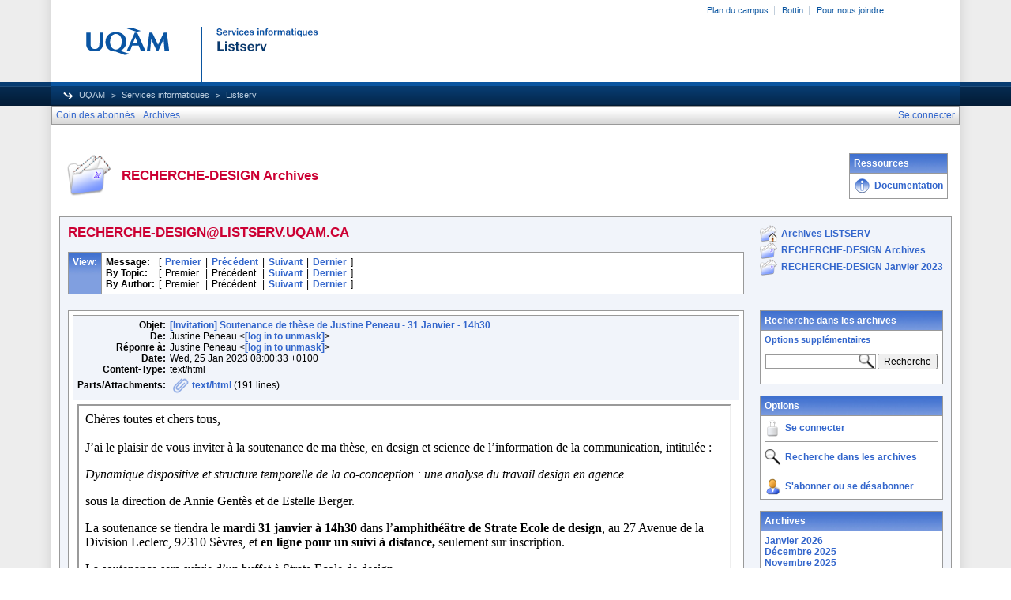

--- FILE ---
content_type: text/html; charset=utf-8
request_url: https://listserv.uqam.ca/cgi-bin/wa?A2=1607&L=RECHERCHE-DESIGN&D=0&P=439838
body_size: 57498
content:
<!DOCTYPE HTML PUBLIC "-//W3C//DTD HTML 4.01 Transitional//EN">
<html>
<head>
<meta http-equiv="X-UA-Compatible" content="IE=7">
<title>LISTSERV - RECHERCHE-DESIGN Archives</title>
<meta http-equiv="Content-Type" content="text/html; charset=utf-8">
<style type="text/css">
body {
  font-family: Arial, Helvetica, sans-serif;
  font-size: 12px;
  color: #000000
}
p {
  font-family: Arial, Helvetica, sans-serif;
  font-size: 12px;
  color: #000000
}
a {
  font-family: Arial, Helvetica, sans-serif;
  font-size: 12px;
  font-weight: bold;
  color: #3366CC;
  text-decoration: none
}
p.archive {
  font-family: Arial, Helvetica, sans-serif;
  font-size: 12px;
  color: #000000
}
p.archive a {
  font-family: Arial, Helvetica, sans-serif;
  font-size: 12px;
  font-weight: bold;
  color: #3366CC;
  text-decoration: none
}
p.archive a:visited {
  font-family: Arial, Helvetica, sans-serif;
  font-size: 12px;
  font-weight: bold;
  color: #663399;
  text-decoration: none
}
p.bloghead {
  font-family: Arial, Helvetica, sans-serif;
  font-size: 12px;
  color: #000000
}
p.bloghead a {
  font-family: Arial, Helvetica, sans-serif;
  font-size: 12px;
  font-weight: bold;
  color: #3366CC;
  text-decoration: none
}
p.blogdate {
  font-family: Arial, Helvetica, sans-serif;
  font-size: 11px;
  color: #999999
}
p.blogcontent {
  font-family: Arial, Helvetica, sans-serif;
  font-size: 12px;
  color: #000000
}
pre.blogcontent {
  font-family: Arial, Helvetica, sans-serif;
  font-size: 12px;
  color: #000000;
  white-space: pre-wrap; /* css-3 */
  white-space: -moz-pre-wrap !important; /* Mozilla, since 1999 */
  white-space: -pre-wrap; /* Opera 4-6 */
  white-space: -o-pre-wrap; /* Opera 7 */
  word-wrap: break-word; /* Internet Explorer 5.5+ */
  word-wrap:break-word;
  _white-space:pre;   /* IE only hack to re-specify in addition to word-wrap  */
}
p.blogsmall {
  font-family: Arial, Helvetica, sans-serif;
  font-size: 11px;
  color: #000000
}
p.blogsmall a {
  font-family: Arial, Helvetica, sans-serif;
  font-size: 11px;
  font-weight: bold;
  color: #3366CC;
  text-decoration: none
}
.blogtop {
  background-image: url("/archives/images/b-boxbluetopblog.jpg");
  background-position: top;
  background-repeat: repeat-x;
  background-color: #809FE0;
  border-right: #999999 1px solid;
  border-top: #999999 1px solid;
  border-left: #999999 1px solid;
  border-bottom: #999999 1px solid
}
.blogtoph {
  background-image: url("/archives/images/b-boxbluetopblog.jpg");
  background-position: top;
  background-repeat: repeat-x;
  background-color: #809FE0;
  border-right: #999999 1px solid;
}
.blogbox {
  background-color: #FFFFFF;
  border-right: #999999 1px solid;
  border-left: #999999 1px solid;
  border-bottom: #999999 1px solid
}
textarea, input, select {
  font-family: Verdana, Arial, Helvetica, sans-serif;
  font-size: 12px;
  color: #000000
}
input.search {
  border: #999999 solid 1px;
  background-image: url("/archives/images/b-mglass.png");
  background-repeat: no-repeat;
  background-color: #FFFFFF;
  background-position: right
}
td {
  font-family: Arial, Helvetica, sans-serif;
  font-size: 12px;
  color: #000000
}
h1 {
  font-family: Arial, Helvetica, sans-serif;
  font-size: 17px;
  font-weight: bold;
  color: #CC0033;
  margin: 0pt
}
h2 {
  font-family: Arial, Helvetica, sans-serif;
  font-size: 17px;
  font-weight: bold;
  color: #CC0033;
  margin: 0pt
}
h3 {
  font-family: Arial, Helvetica, sans-serif;
  font-size: 16px;
  font-weight: bold;
  color: #3366CC;
  margin: 0pt
}
h4 {
  font-family: Arial, Helvetica, sans-serif;
  font-size: 12px;
  font-weight: bold;
  color: #FFFFFF;
  margin: 0pt
}
h4 a {
  font-family: Arial, Helvetica, sans-serif;
  font-size: 12px;
  font-weight: bold;
  color: #FFFFFF;
  margin: 0pt
}
th {
  font-family: Arial, Helvetica, sans-serif;
  font-size: 12px;
  font-weight: bold;
  color: #FFFFFF;
  margin: 0pt
}
th a {
  font-family: Arial, Helvetica, sans-serif;
  font-size: 12px;
  font-weight: bold;
  color: #FFFFFF;
  margin: 0pt
}
p.small {
  font-family: Arial, Helvetica, sans-serif;
  font-size: 11px;
  color: #000000
}
p.smallheader {
  font-family: Arial, Helvetica, sans-serif;
  font-size: 11px;
  font-weight: bold;
  color: #FFFFFF
}
tt {
  font-size: 13px;
}
pre {
  font-size: 13px;
  white-space: pre-wrap; /* css-3 */
  white-space: -moz-pre-wrap !important; /* Mozilla, since 1999 */
  white-space: -pre-wrap; /* Opera 4-6 */
  white-space: -o-pre-wrap; /* Opera 7 */
  word-wrap: break-word; /* Internet Explorer 5.5+ */
  _white-space: normal; /* Additional IE Adjustment */
}
.tableframe {
  border-right: #999999 1px solid;
  border-top: #999999 1px solid;
  border-left: #999999 1px solid;
  border-bottom: #999999 1px solid
}
.tableframeinv {
  border-right: #F1F4FA 1px solid;
  border-top: #F1F4FA 1px solid;
  border-left: #F1F4FA 1px solid;
  border-bottom: #F1F4FA 1px solid
}
.emphasizedcell {
  background-image: url("/archives/images/b-boxbluetopblog.jpg");
  background-position: top;
  background-repeat: repeat-x;
  background-color: #809FE0
}
.emphasizedgroup {
  background-color: #F1F4FA
}
.normalgroup {
  background-color: #FFFFFF
}
.headergroup {
  background-color: #C4CDDE
}
.cardcolor {
  background-color: #F1F4FA
}
.reply {
  font-family: Arial, Helvetica, sans-serif
}
.error {
  font-family: Arial, Helvetica, sans-serif;
  font-size: 13px;
  color: #CC3333
}
.message {
  font-family: Arial, Helvetica, sans-serif;
  font-size: 13px;
  color: #3333FF
}
.green {
  font-family: Arial, Helvetica, sans-serif;
  color: #009900
}
.grey {
  font-family: Arial, Helvetica, sans-serif;
  color: #999999
}
.subindent {
  text-indent:50px
}
.listselframe {
  background-image: url("/archives/images/b-listselback.jpg");
  background-repeat: repeat-x;
  background-color: #FFFFFF;
  background-position: bottom;
  border-right: #999999 1px solid;
  border-top: #999999 1px solid;
  border-left: #999999 1px solid;
  border-bottom: #999999 1px solid
}
.tutorialframe {
  background-color: #FFFFFF;
}
.bargraph {
  background-image: url('/archives/images/b-bargraph.jpg');
  background-color: #26A026;
  background-repeat: repeat-x;
  background-position: center left
}
.boxtop {
  background-image: url("/archives/images/b-boxbluetop.jpg");
  background-position: top;
  background-repeat: repeat-x;
  background-color: #BDCDEF;
  border-right: #999999 1px solid;
  border-top: #999999 1px solid;
  border-left: #999999 1px solid;
  border-bottom: #999999 1px solid
}
.boxback {
  background-image: url("/archives/images/b-boxback.jpg");
  background-position: bottom;
  background-repeat: repeat-x;
  background-color: #FFFFFF;
  border-right: #999999 1px solid;
  border-left: #999999 1px solid;
  border-bottom: #999999 1px solid
}
hr {
  width:100%;
  height:1px;
  color:#999999;
  border-style: solid;
  border-color: #999999;
  border-width: 1px 0px 0px 0px;
  padding-top:1px;
  padding-bottom:1px
}
.SPF_red {
  font-family: Arial, Helvetica, sans-serif;
  font-weight: bold;
  color: #CC3333
}
.SPF_orange {
  font-family: Arial, Helvetica, sans-serif;
  font-weight: bold;
  color: #FF9933
}
.SPF_green {
  font-family: Arial, Helvetica, sans-serif;
  font-weight: bold;
  color: #336633
}
.SPF_error {
  font-weight: bold;
  color: #CC3333
}
.SPF_match {
  font-weight: bold;
  color: #3333FF
}
.SPF_comment {
  font-weight: bold;
  color: #3333FF
}
.userRole {
  font-family: Arial, Helvetica, sans-serif;
  font-size: 12px;
  color: #3366CC
}
.titleBorderTop {
  border-top: #999999 1px solid;
  border-left: #999999 1px solid;
  border-right: #999999 1px solid
}
.pulldownMenuTopLevel {
  background-image: url("/archives/images/b-menuback.jpg");
  background-repeat: repeat-x;
  background-color: #FFFFFF;
  background-position: bottom;
  border-top: #999999 1px solid;
  border-bottom: #999999 1px solid;
  border-left: #999999 1px solid;
  border-right: #999999 1px solid
}
.pulldownMenuInner {
  background-color: #F1F4FA;
  border: #999999 1px solid
}
.pulldownMenuItem {
  font-family: Arial, Helvetica, sans-serif;
  font-size: 12px;
  font-weight: normal;
  color: #3366CC;
  padding-top: 4;
  padding-bottom: 4;
  padding-left: 5;
  padding-right: 5;
  cursor: pointer
}
.pulldownMenuItemHighlight {
  font-family: Arial, Helvetica, sans-serif;
  font-size: 12px;
  font-weight: normal;
  color: #3366CC;
  padding-top:4;
  padding-bottom: 4;
  padding-left: 5;
  padding-right: 5;
  cursor: pointer;
  background-color: #B6B9CA
}
.pulldownMenuItemSpec {
  font-family: Arial, Helvetica, sans-serif;
  font-size: 12px;
  font-weight: normal;
  color: #3366CC;
  cursor: pointer
}
.pulldownMenuItemSpecHighlight {
  font-family: Arial, Helvetica, sans-serif;
  font-size: 12px;
  font-weight: normal;
  color: #3366CC;
  cursor: pointer;
  background-color: #B6B9CA
}
.pulldownMenuItem a {
  font-family: Arial, Helvetica, sans-serif;
  font-size: 12px;
  font-weight: normal;
  color: #3366CC;
  text-decoration: none
}
.pulldownMenuItem a:hover {
  font-family: Arial, Helvetica, sans-serif;
  font-size: 12px;
  font-weight: normal;
  color: #3366CC;
  text-decoration: none;
  background-color: #B6B9CA
}
.pulldownMenuSeparator {
  border-top: #999999 1px solid
}
.pulldownMenuDropShadowRight {
  width: 5;
  background: url("/archives/images/b-menudropshadow.png") no-repeat top right
}
.pulldownMenuDropShadowBottom {
  height: 5;
  background: url("/archives/images/b-menudropshadow.png") no-repeat bottom left
}
.pulldownMenuDropShadowCorner {
  width: 5;
  height: 5;
  background: url("/archives/images/b-menudropshadow.png") no-repeat bottom right
}
.pulldownMenuArrow {
  width: 9;
  height: 9;
  background: url("/archives/images/b-menuarrow.png") no-repeat center
}
.pulldownMenuArrowDown {
  width: 12;
  height: 9;
  background: url("/archives/images/b-menuarrowdown.png") no-repeat center
}
</style>
<!--[if lt ie 7]>
<style type="text/css">
.pulldownMenuDropShadowRight {
  width:3;
  background: url("/archives/images/b-menudropshadow.gif") no-repeat top right
}
.pulldownMenuDropShadowBottom {
  height:3;
  background: url("/archives/images/b-menudropshadow.gif") no-repeat bottom left
}
.pulldownMenuDropShadowCorner {
  width:3;
  height:3;
  background: url("/archives/images/b-menudropshadow.gif") no-repeat bottom right
}
.pulldownMenuArrowDown {
  filter:progid:DXImageTransform.Microsoft.AlphaImageLoader(src="/archives/images/b-menuarrowdown.png", sizingMethod="image");
  background: none
}
.pulldownMenuArrowForOldIE {
  filter:progid:DXImageTransform.Microsoft.AlphaImageLoader(src="/archives/images/b-menuarrow.png", sizingMethod="image");
  background: none
}
</style>

<![endif]-->

<!-- Added by MP for new UQAM interface (20131008)  -->
<link rel="stylesheet" type="text/css" href="https://listserv.uqam.ca/archives/images_uqam/listserv-uqam.css" />
<style type="text/css">
#uqam_menu UL LI {
white-space: nowrap;
}
.pulldownMenuItemHighlight {
  padding-left: 5px;
  padding-right: 5px;
}
.pulldownMenuItemHighlight {
  padding-top: 3px;
  padding-bottom: 3px;
}
</style>


<script language="javascript" type="text/javascript">
var menuCurrentlyOpen = new Array();
var menuCurrentlyInsideID;
var menuCurrentlyInsideIsTopLevel;
var menuCurrentlyInsideLevel
var menuItemCurrentlyInsideID;
var menusReady;
var req;



function isOldIE() {
    if (navigator.appName == 'Microsoft Internet Explorer') {
        var ua = navigator.userAgent;
        var re  = new RegExp("MSIE ([0-9]{1,}[\.0-9]{0,})");
        if (re.exec(ua) != null)
            return parseFloat( RegExp.$1 ) < 7.0;
    }
    return false;
}

function menuInitPosition() {
  var oldIE = isOldIE();




  menusReady = true;
}

function menuMouseDown() {
  if (!menusReady)
  return;
  if (menuCurrentlyInsideID != null) {
  // Mouse clicked inside of menu-title
  if (menuCurrentlyInsideIsTopLevel) {
  // menu-title is in top level menu
  if (menuCurrentlyOpen[0] == null) {
  // Currently no menu open: Open the clicked menu
  menuCurrentlyOpen[0] = document.getElementById(menuCurrentlyInsideID);
  menuCurrentlyOpen[0].style.visibility = "visible";
  } else {
  // Currently a menu already open: Close it, but leave the current menu-title highlighted
  menuHide(0);
  menuHighlight(menuCurrentlyInsideID, true);
  }
  }
  } else {
  // Mouse clicked outside of a menu-title: Close any open menus
  menuHide(0);
  }
  // Mouse clicked inside of menu item: Execute this item
  switch (menuItemCurrentlyInsideID) {

  case "sub" :
  self.location.href="/cgi-bin/wa?REPORT&z=3&s=0&9=O&a=1";
  break;
  case "lists" :
  self.location.href="/cgi-bin/wa?INDEX";
  break;
  case "prefs" :
  self.location.href="/cgi-bin/wa?PREF";
  break;
  case "login" :
  self.location.href="/cgi-bin/wa?LOGON&L=RECHERCHE-DESIGN";
  break;
  case "logout" :
  self.location.href="/cgi-bin/wa?RESET-COOKIE&X=";
  break;
  }
}

function menuIn(level, menuID) {
  menuHighlight(menuID, true);      // highlight the current menu-title
  menuCurrentlyInsideID = menuID;      // remember which one this is
  menuCurrentlyInsideIsTopLevel = level == 0;
  menuCurrentlyInsideLevel = level;
  if (level > 0 || menuCurrentlyOpen[0] != null) {
  // Currently a menu already open: Check which one this is
  menuCurrentlyInside = document.getElementById(menuCurrentlyInsideID);
  if (menuCurrentlyInside != menuCurrentlyOpen[level]) {
  // Currently open menu is a different one: Close it, and open the current menu instead
  menuHide(level);
  menuCurrentlyOpen[level] = menuCurrentlyInside;
  menuCurrentlyOpen[level].style.visibility = "visible";
  }
  }
}

function menuOut(level, menuID) {
  if (menuCurrentlyOpen[level] == null)    // if no menu is currently open:
  menuHighlight(menuID, false);     // remove its highlight
  menuCurrentlyInsideID = null;      // remember that we are now not 'inside' of a menu-title
}

function menuItemIn(level, menuItemID) {
  menuHighlight(menuItemID, true);     // highlight current menu-item
  menuItemCurrentlyInsideID = menuItemID;    // remember which one this is
  menuCurrentlyInsideLevel = level;
  if (level > 0 & menuCurrentlyOpen[level] != null) {
  // If not on top-level and currently a menu open: Close it
  menuHide(level);
  }
}

function menuItemOut(level, menuItemID) {
  menuHighlight(menuItemID, false);     // remove highlight of menu-item
  menuItemCurrentlyInsideID = null;     // remember that we are now not 'inside' of a menu-item
}

function menuHide(level) {
  if (menuCurrentlyOpen[level] != null) {
  // If a menu is open: remove highlight and close it and all sub-menus
  menuHighlight(menuCurrentlyOpen[level].id, false);
  menuCurrentlyOpen[level].style.visibility = "hidden";
  menuCurrentlyOpen[level] = null;
  menuHide(level + 1);
  }
}

function menuHighlight(menuItemID, highlightOn) {
  if (highlightOn) {
  document.getElementById(menuItemID + ".cell").className = "pulldownMenuItemHighlight";
  switch (menuItemID) {
  case "admn" :
  document.getElementById(menuItemID + "sub" + ".cell").className = "pulldownMenuItemSpecHighlight";
  break;
  case "admn.dashboard" :
  document.getElementById(menuItemID + "sub" + ".cell").className = "pulldownMenuItemHighlight";
  break;
  case "admn_config" :
  document.getElementById(menuItemID + "sub" + ".cell").className = "pulldownMenuItemHighlight";
  break;
  case "admn_config.siteconfig" :
  document.getElementById(menuItemID + "sub" + ".cell").className = "pulldownMenuItemHighlight";
  break;
  case "admn_config.deliverability" :
  document.getElementById(menuItemID + "sub" + ".cell").className = "pulldownMenuItemHighlight";
  break;
  case "admn_list" :
  document.getElementById(menuItemID + "sub" + ".cell").className = "pulldownMenuItemHighlight";
  break;
  case "admn_list.create" :
  document.getElementById(menuItemID + "sub" + ".cell").className = "pulldownMenuItemHighlight";
  break;
  case "admn_list.delete" :
  document.getElementById(menuItemID + "sub" + ".cell").className = "pulldownMenuItemHighlight";
  break;
  case "admn_rep" :
  document.getElementById(menuItemID + "sub" + ".cell").className = "pulldownMenuItemHighlight";
  break;
  case "admn_rep.stat" :
  document.getElementById(menuItemID + "sub" + ".cell").className = "pulldownMenuItemHighlight";
  break;
  case "admn_rep.av" :
  document.getElementById(menuItemID + "sub" + ".cell").className = "pulldownMenuItemHighlight";
  break;
  case "admn_rep.log" :
  document.getElementById(menuItemID + "sub" + ".cell").className = "pulldownMenuItemHighlight";
  break;
  case "admn_custom" :
  document.getElementById(menuItemID + "sub" + ".cell").className = "pulldownMenuItemHighlight";
  break;
  case "admn_custom.temp" :
  document.getElementById(menuItemID + "sub" + ".cell").className = "pulldownMenuItemHighlight";
  break;
  case "admn_custom.mail" :
  document.getElementById(menuItemID + "sub" + ".cell").className = "pulldownMenuItemHighlight";
  break;
  case "admn.mm" :
  document.getElementById(menuItemID + "sub" + ".cell").className = "pulldownMenuItemHighlight";
  break;
  case "admn.lsvcommand" :
  document.getElementById(menuItemID + "sub" + ".cell").className = "pulldownMenuItemHighlight";
  break;
  case "mgmt" :
  document.getElementById(menuItemID + "sub" + ".cell").className = "pulldownMenuItemSpecHighlight";
  break;
  case "mgmt.dashboard" :
  document.getElementById(menuItemID + "sub" + ".cell").className = "pulldownMenuItemHighlight";
  break;
  case "mgmt_config" :
  document.getElementById(menuItemID + "sub" + ".cell").className = "pulldownMenuItemHighlight";
  break;
  case "mgmt_config.basic" :
  document.getElementById(menuItemID + "sub" + ".cell").className = "pulldownMenuItemHighlight";
  break;
  case "mgmt_config.wiz" :
  document.getElementById(menuItemID + "sub" + ".cell").className = "pulldownMenuItemHighlight";
  break;
  case "mgmt_config.alpha" :
  document.getElementById(menuItemID + "sub" + ".cell").className = "pulldownMenuItemHighlight";
  break;
  case "mgmt_config.expert" :
  document.getElementById(menuItemID + "sub" + ".cell").className = "pulldownMenuItemHighlight";
  break;
  case "mgmt_rep" :
  document.getElementById(menuItemID + "sub" + ".cell").className = "pulldownMenuItemHighlight";
  break;
  case "mgmt_rep.rep" :
  document.getElementById(menuItemID + "sub" + ".cell").className = "pulldownMenuItemHighlight";
  break;
  case "mgmt_rep.sub" :
  document.getElementById(menuItemID + "sub" + ".cell").className = "pulldownMenuItemHighlight";
  break;
  case "mgmt_rep.log" :
  document.getElementById(menuItemID + "sub" + ".cell").className = "pulldownMenuItemHighlight";
  break;
  case "mgmt_custom" :
  document.getElementById(menuItemID + "sub" + ".cell").className = "pulldownMenuItemHighlight";
  break;
  case "mgmt_custom.temp" :
  document.getElementById(menuItemID + "sub" + ".cell").className = "pulldownMenuItemHighlight";
  break;
  case "mgmt_custom.mail" :
  document.getElementById(menuItemID + "sub" + ".cell").className = "pulldownMenuItemHighlight";
  break;
  case "mgmt.subs" :
  document.getElementById(menuItemID + "sub" + ".cell").className = "pulldownMenuItemHighlight";
  break;
  case "mgmt.mm" :
  document.getElementById(menuItemID + "sub" + ".cell").className = "pulldownMenuItemHighlight";
  break;
  case "mgmt.command" :
  document.getElementById(menuItemID + "sub" + ".cell").className = "pulldownMenuItemHighlight";
  break;
  }
  } else {
  document.getElementById(menuItemID + ".cell").className = "pulldownMenuItem";
  switch (menuItemID) {
  case "admn" :
  document.getElementById(menuItemID + "sub" + ".cell").className = "pulldownMenuItemSpec";
  break;
  case "admn.dashboard" :
  document.getElementById(menuItemID + "sub" + ".cell").className = "pulldownMenuItem";
  break;
  case "admn_config" :
  document.getElementById(menuItemID + "sub" + ".cell").className = "pulldownMenuItem";
  break;
  case "admn_config.siteconfig" :
  document.getElementById(menuItemID + "sub" + ".cell").className = "pulldownMenuItem";
  break;
  case "admn_config.deliverability" :
  document.getElementById(menuItemID + "sub" + ".cell").className = "pulldownMenuItem";
  break;
  case "admn_list" :
  document.getElementById(menuItemID + "sub" + ".cell").className = "pulldownMenuItem";
  break;
  case "admn_list.create" :
  document.getElementById(menuItemID + "sub" + ".cell").className = "pulldownMenuItem";
  break;
  case "admn_list.delete" :
  document.getElementById(menuItemID + "sub" + ".cell").className = "pulldownMenuItem";
  break;
  case "admn_rep" :
  document.getElementById(menuItemID + "sub" + ".cell").className = "pulldownMenuItem";
  break;
  case "admn_rep.stat" :
  document.getElementById(menuItemID + "sub" + ".cell").className = "pulldownMenuItem";
  break;
  case "admn_rep.av" :
  document.getElementById(menuItemID + "sub" + ".cell").className = "pulldownMenuItem";
  break;
  case "admn_rep.log" :
  document.getElementById(menuItemID + "sub" + ".cell").className = "pulldownMenuItem";
  break;
  case "admn_custom" :
  document.getElementById(menuItemID + "sub" + ".cell").className = "pulldownMenuItem";
  break;
  case "admn_custom.temp" :
  document.getElementById(menuItemID + "sub" + ".cell").className = "pulldownMenuItem";
  break;
  case "admn_custom.mail" :
  document.getElementById(menuItemID + "sub" + ".cell").className = "pulldownMenuItem";
  break;
  case "admn.mm" :
  document.getElementById(menuItemID + "sub" + ".cell").className = "pulldownMenuItem";
  break;
  case "admn.lsvcommand" :
  document.getElementById(menuItemID + "sub" + ".cell").className = "pulldownMenuItem";
  break;
  case "mgmt" :
  document.getElementById(menuItemID + "sub" + ".cell").className = "pulldownMenuItemSpec";
  break;
  case "mgmt.dashboard" :
  document.getElementById(menuItemID + "sub" + ".cell").className = "pulldownMenuItem";
  break;
  case "mgmt_config" :
  document.getElementById(menuItemID + "sub" + ".cell").className = "pulldownMenuItem";
  break;
  case "mgmt_config.basic" :
  document.getElementById(menuItemID + "sub" + ".cell").className = "pulldownMenuItem";
  break;
  case "mgmt_config.wiz" :
  document.getElementById(menuItemID + "sub" + ".cell").className = "pulldownMenuItem";
  break;
  case "mgmt_config.alpha" :
  document.getElementById(menuItemID + "sub" + ".cell").className = "pulldownMenuItem";
  break;
  case "mgmt_config.expert" :
  document.getElementById(menuItemID + "sub" + ".cell").className = "pulldownMenuItem";
  break;
  case "mgmt_rep" :
  document.getElementById(menuItemID + "sub" + ".cell").className = "pulldownMenuItem";
  break;
  case "mgmt_rep.rep" :
  document.getElementById(menuItemID + "sub" + ".cell").className = "pulldownMenuItem";
  break;
  case "mgmt_rep.sub" :
  document.getElementById(menuItemID + "sub" + ".cell").className = "pulldownMenuItem";
  break;
  case "mgmt_rep.log" :
  document.getElementById(menuItemID + "sub" + ".cell").className = "pulldownMenuItem";
  break;
  case "mgmt_custom" :
  document.getElementById(menuItemID + "sub" + ".cell").className = "pulldownMenuItem";
  break;
  case "mgmt_custom.temp" :
  document.getElementById(menuItemID + "sub" + ".cell").className = "pulldownMenuItem";
  break;
  case "mgmt_custom.mail" :
  document.getElementById(menuItemID + "sub" + ".cell").className = "pulldownMenuItem";
  break;
  case "mgmt.subs" :
  document.getElementById(menuItemID + "sub" + ".cell").className = "pulldownMenuItem";
  break;
  case "mgmt.mm" :
  document.getElementById(menuItemID + "sub" + ".cell").className = "pulldownMenuItem";
  break;
  case "mgmt.command" :
  document.getElementById(menuItemID + "sub" + ".cell").className = "pulldownMenuItem";
  break;
  }
  }
}

function menuGetLeft(menuObj) {
  menuLeftPos = 0;
  while (menuObj) {
  if (menuObj.offsetLeft)
  menuLeftPos += menuObj.offsetLeft;
  menuObj = menuObj.offsetParent;
  }
  return menuLeftPos;
}

function menuGetTop(menuObj) {
  menuTopPos = 0;
  while (menuObj) {
  if (menuObj.offsetTop)
  menuTopPos += menuObj.offsetTop;
  menuObj = menuObj.offsetParent;
  }
  return menuTopPos;
}

// Provide the XMLHttpRequest class for IE 5.x-6.x:
if( typeof XMLHttpRequest == "undefined" ) XMLHttpRequest = function() {
  try { return new ActiveXObject("Msxml2.XMLHTTP.6.0") } catch(e) {}
  try { return new ActiveXObject("Msxml2.XMLHTTP.3.0") } catch(e) {}
  try { return new ActiveXObject("Msxml2.XMLHTTP") } catch(e) {}
  try { return new ActiveXObject("Microsoft.XMLHTTP") } catch(e) {}
  throw new Error( "This browser does not support XMLHttpRequest." )
};

function loadXMLDoc(url, reqfunc) {
  req = false;
  try {
    req = new XMLHttpRequest();
  } catch(e) {
    req = false;
  }

  if(req) {
  if (reqfunc) req.onreadystatechange = reqfunc;
  else req.onreadystatechange = processReqChange;
  req.open("GET", url, true);
  req.send("");
  }
}

function postXMLDoc(url, params, reqfunc) {
  req = false;
  try {
    req = new XMLHttpRequest();
  } catch(e) {
    req = false;
  }

  if(req) {
  if (reqfunc) req.onreadystatechange = reqfunc;
  req.open("POST", url, true);
  req.setRequestHeader("Content-type", "application/x-www-form-urlencoded; charset=UTF-8");
  req.setRequestHeader("Content-length", params.length);
  req.setRequestHeader("Connection", "close");
  req.send(params);
  }
}

function get_firstchild(n) {
  x=n.firstChild;
  while (x.nodeType!=1) {
    x=x.nextSibling;
  }
  return x;
}

function subform() {
   document.forms[0].submit();
}

function windowUp(URL,h) {
   day = new Date();
   id = day.getTime();
   window.open (URL, id,'toolbar=0,scrollbars=1,location=0,statusbar=0,menubar=0,resizable=yes,width=775,height=' + h + ' ');
}

function popUp(URL,w,h) {
   id = 'popup';
   if (screen.width) {
   width =  screen.width - 200
   } else {
   width =  w
   }
   if (screen.height) {
   height = screen.height - 200
   } else {
   height = h
   }
   window.open (URL, id,'toolbar=0,scrollbars=1,location=0,statusbar=0,menubar=0,resizable=yes,width=' + width + ',height=' + height + ' ');
}

function confirmOpt(prompt) {
   input_box=confirm(prompt);
   if (input_box==true) {
   return true;
   } else {
   return false;
   }
}


</script>
<script language="javascript" type="text/javascript">
</script>
<link rel="alternate" type="application/rss+xml" title="RECHERCHE-DESIGN - RSS 1.0" href="/cgi-bin/wa?RSS&L=RECHERCHE-DESIGN&v=1.0">
<link rel="alternate" type="application/rss+xml" title="RECHERCHE-DESIGN - RSS 2.0" href="/cgi-bin/wa?RSS&L=RECHERCHE-DESIGN&v=2.0">
<link rel="alternate" type="application/atom+xml" title="RECHERCHE-DESIGN - Atom 1.0" href="/cgi-bin/wa?RSS&L=RECHERCHE-DESIGN&v=ATOM1.0">
</head>
<body onload="menuInitPosition()" onresize="menuInitPosition()" onmousedown="menuMouseDown()">

<div id="uqamHeaderContainer">
<div id="uqam_entete_contenant">
<div id="uqam_entete_fond">
<div id="uqam_entete">
  <div id="uqam_menu">
 <div id="uqam_lien">
   <ul>
  <li class="first"><a href="http://www.uqam.ca/campus/">Plan du campus</a></li>
  <li><a href="https://bottin.uqam.ca/">Bottin</a></li>

  <li><a href="http://www.uqam.ca/joindre/">Pour nous joindre</a></li>
   </ul>
 </div>
 <div id="uqam_langue">
   <!--<ul>
  <li class="first"><a href="#">English</a></li>
   </ul>-->
 </div>
  </div>

  <div id="uqam_identification">
  <a href="http://www.uqam.ca"><img src="https://listserv.uqam.ca/archives/images_uqam/listserv.png" alt="UQAM" title="UQAM | Université du Québec à Montréal" border="0" /></a>
  </div>
 <div id="uqam_navigation">
 <div id="uqam_chemin">
   <ul>
  <li class="first"><a href="http://www.uqam.ca">UQAM</a></li>
  <li><a href="http://sitel.uqam.ca">Services informatiques</a></li>
  <li>Listserv</li>
   </ul>
 </div>
 </div>
</div>
</div>
</div>
</div> <!-- fin uqamHeaderContainer -->

<div id="uqamMenuContainer">
<table width="100%" cellpadding="0" cellspacing="0" border="0" class="pulldownMenuTopLevel" id="menuBar">
<tr>
<td id="sub.cell" onmouseover="menuItemIn(0, 'sub')" onmouseout="menuItemOut(0, 'sub')" class="pulldownMenuItem" nowrap>
<NOSCRIPT>
<a href="/cgi-bin/wa?REPORT&z=3&s=0&9=O&a=1">
</NOSCRIPT>
Coin des abonnés
<NOSCRIPT>
</a>
</NOSCRIPT>
</td>
<td id="lists.cell" nowrap onmouseover="menuItemIn(0, 'lists')" onmouseout="menuItemOut(0, 'lists')" class="pulldownMenuItem" nowrap>
<NOSCRIPT>
<a href="/cgi-bin/wa?INDEX">
</NOSCRIPT>
Archives
<NOSCRIPT>
</a>
</NOSCRIPT>
</td>
<td width="100%"></td>
<td id="login.cell" onmouseover="menuItemIn(0, 'login')" onmouseout="menuItemOut(0, 'login')" class="pulldownMenuItem" nowrap>
<NOSCRIPT>
<a href="/cgi-bin/wa?LOGON&L=RECHERCHE-DESIGN">
</NOSCRIPT>
Se connecter
<NOSCRIPT>
</a>
</NOSCRIPT>
</td>
</tr>
</table>
</div> <!-- fin uqamMenuContainer -->

<div id="uqamSubheaderContainer">
<table width="100%" cellpadding="0" cellspacing="0" border="0">
<tr>
<td>
</td>
<td align="right">
<table cellpadding="2" cellspacing="0" border="0">
<tr>
<td class="userRole">
</td>
</tr>
</table>
</td>
</tr>
</table>
</div> <!-- fin uqamSubheaderContainer -->


<div id="uqamContentContainer">
<br>
<table width="100%" cellpadding="5" cellspacing="0">
<tr>
<td width="64"><img src="/archives/images/b-archiveicon.png" alt="RECHERCHE-DESIGN Archives" title="RECHERCHE-DESIGN Archives"></td>
<td width="100%" nowrap>
<h2>RECHERCHE-DESIGN Archives
</h2>
</td>


<td align="right">

<table width="100%" cellpadding="5" cellspacing="0" border="0">
<tr><td class="blogtop"><h4>Ressources</h4></td></tr>
<!-- <tr><td class="blogtop"><h4>Ressources</h4></td></tr> -->
<tr><td class="blogbox">
<table width="100%" cellpadding="0" cellspacing="0" border="0">
<!-- <tr>
<td><a href="http://www.lsoft.com/products/listserv.asp" target="_blank"><img src="/archives/images/b-lsv.png" alt="À propos de LISTSERV (en anglais)" title="À propos de LISTSERV (en anglais)" border="0"></a></td>
<td><img src="/archives/images/b-blank.gif" alt="" width="5" height="1"></td>
<td width="100%" nowrap><p class="bloghead"><a href="http://www.lsoft.com/products/listserv.asp" target="_blank">À propos de LISTSERV (en anglais)</a></p></td>
</tr> -->

<tr>
<td><a href="https://listserv.uqam.ca/Listserv_DOCUMENTATION_Proprietaire_v45.pdf" target="_blank"><img src="/archives/images/b-lsvdocs.png" alt="Documentation" title="Documentation" border="0"></a></td>
<td><img src="/archives/images/b-blank.gif" alt="" width="5" height="1"></td>
<!-- <td width="100%" nowrap><p class="bloghead"><a href="http://www.lsoft.com/resources/manuals.asp" target="_blank">Documentation -->
<td width="100%" nowrap><p class="bloghead"><a href="https://listserv.uqam.ca/Listserv_DOCUMENTATION_Proprietaire_v45.pdf" target="_blank">Documentation
</a></p></td>
</tr>

<!--<tr>
<td><a href="https://listserv.uqam.ca/testdoc.html" target="_blank"><img src="/archives/images/b-lsvdocs.png" alt="Documentation" title="Documentation" border="0"></a></td>
<td><img src="/archives/images/b-blank.gif" alt="" width="5" height="1"></td>
<td width="100%" nowrap><p class="bloghead"><a href="https://listserv.uqam.ca/testdoc.html" target="_blank">Documentation</a></p></td>
</tr> -->

<!--
-->
</table>
</td></tr>
</table>
</td>

</tr>
</table>
<br>
<table width="100%" cellpadding="0" cellspacing="0" border="0" class="tableframe">
<tr>
<td class="emphasizedgroup">
<table width="100%" cellpadding="10" cellspacing="0" border="0">
<tr><td width="80%" valign="top">
<h2>RECHERCHE-DESIGN@LISTSERV.UQAM.CA</h2>
<br><a name="TOP"></a>
<table width="100%" cellpadding="5" cellspacing="0" border="0" class="tableframe">
<tr class="normalgroup">
<td valign="top" class="blogtoph">
<table cellpadding="0" cellspacing="0" border="0">
<tr><td nowrap><h4>View:</h4></td></tr>
</table>
</td>
<td width="100%" align="left" valign="top">
<table cellpadding="0" cellspacing="0" border="0">
<tr>
<td><p><b>Message:</b></p></td>
<td><img src="/archives/images/b-blank.gif" width="5" height="1" alt=""></td>
<td><p>[</p></td>
<td><img src="/archives/images/b-blank.gif" width="5" height="1" alt=""></td>
<td><p><a href="/cgi-bin/wa?A2=1607&L=RECHERCHE-DESIGN&D=0&P=66">Premier</a></p></td>
<td><img src="/archives/images/b-blank.gif" width="5" height="1" alt=""></td>
<td><p>|</p></td>
<td><img src="/archives/images/b-blank.gif" width="5" height="1" alt=""></td>
<td><p><a href="/cgi-bin/wa?A2=1607&L=RECHERCHE-DESIGN&D=0&P=439234">Précédent</a></p></td>
<td><img src="/archives/images/b-blank.gif" width="5" height="1" alt=""></td>
<td><p>|</p></td>
<td><img src="/archives/images/b-blank.gif" width="5" height="1" alt=""></td>
<td><p><a href="/cgi-bin/wa?A2=1607&L=RECHERCHE-DESIGN&D=0&P=440079">Suivant</a></p></td>
<td><img src="/archives/images/b-blank.gif" width="5" height="1" alt=""></td>
<td><p>|</p></td>
<td><img src="/archives/images/b-blank.gif" width="5" height="1" alt=""></td>
<td><p><a href="/cgi-bin/wa?A2=1607&L=RECHERCHE-DESIGN&D=0&P=1256825">Dernier</a></p></td>
<td><img src="/archives/images/b-blank.gif" width="5" height="1" alt=""></td>
<td><p>]</p></td>
</tr>
<tr>
<td><p><b>By Topic:</b></p></td>
<td><img src="/archives/images/b-blank.gif" width="5" height="1" alt=""></td>
<td><p>[</p></td>
<td><img src="/archives/images/b-blank.gif" width="5" height="1" alt=""></td>
<td><p>Premier</a></p></td>
<td><img src="/archives/images/b-blank.gif" width="5" height="1" alt=""></td>
<td><p>|</p></td>
<td><img src="/archives/images/b-blank.gif" width="5" height="1" alt=""></td>
<td><p>Précédent</a></p></td>
<td><img src="/archives/images/b-blank.gif" width="5" height="1" alt=""></td>
<td><p>|</p></td>
<td><img src="/archives/images/b-blank.gif" width="5" height="1" alt=""></td>
<td><p><a href="/cgi-bin/wa?A2=1607&L=RECHERCHE-DESIGN&D=0&P=445134">Suivant</a></p></td>
<td><img src="/archives/images/b-blank.gif" width="5" height="1" alt=""></td>
<td><p>|</p></td>
<td><img src="/archives/images/b-blank.gif" width="5" height="1" alt=""></td>
<td><p><a href="/cgi-bin/wa?A2=1607&L=RECHERCHE-DESIGN&D=0&P=445134">Dernier</a></p></td>
<td><img src="/archives/images/b-blank.gif" width="5" height="1" alt=""></td>
<td><p>]</p></td>
</tr>
<tr>
<td><p><b>By Author:</b></p></td>
<td><img src="/archives/images/b-blank.gif" width="5" height="1" alt=""></td>
<td><p>[</p></td>
<td><img src="/archives/images/b-blank.gif" width="5" height="1" alt=""></td>
<td><p>Premier</a></p></td>
<td><img src="/archives/images/b-blank.gif" width="5" height="1" alt=""></td>
<td><p>|</p></td>
<td><img src="/archives/images/b-blank.gif" width="5" height="1" alt=""></td>
<td><p>Précédent</a></p></td>
<td><img src="/archives/images/b-blank.gif" width="5" height="1" alt=""></td>
<td><p>|</p></td>
<td><img src="/archives/images/b-blank.gif" width="5" height="1" alt=""></td>
<td><p><a href="/cgi-bin/wa?A2=1607&L=RECHERCHE-DESIGN&D=0&P=445134">Suivant</a></p></td>
<td><img src="/archives/images/b-blank.gif" width="5" height="1" alt=""></td>
<td><p>|</p></td>
<td><img src="/archives/images/b-blank.gif" width="5" height="1" alt=""></td>
<td><p><a href="/cgi-bin/wa?A2=1607&L=RECHERCHE-DESIGN&D=0&P=654182">Dernier</a></p></td>
<td><img src="/archives/images/b-blank.gif" width="5" height="1" alt=""></td>
<td><p>]</p></td>
<!-- </tr>
<tr>
<td colspan="2"><p><b>Font:</b></p></td>
<td colspan="17"><p><a href="/cgi-bin/wa?A2=1607&L=RECHERCHE-DESIGN&D=0&P=439838&F=P">Proportional Font</a></p></td>
<td colspan="2"><p><b>Font:</b></p></td>
<td colspan="17"><p>Monospaced Font</p></td>
</tr> -->
</table>
</td></tr>
</table>
</td>
<td width="20%" valign="top" align="right">
<table cellpadding="0" cellspacing="0" border="0">
<tr>
<td><a href="/cgi-bin/wa?INDEX"><img src="/archives/images/b-folderhome.png" alt="Archives LISTSERV" title="Archives LISTSERV" border="0"></a></td>
<td><img src="/archives/images/b-blank.gif" alt="" width="5" height="1"></td>
<td nowrap><p class="bloghead"><a href="/cgi-bin/wa?INDEX">Archives LISTSERV</a></p></td>
</tr>
<tr>
<td><a href="/cgi-bin/wa?A0=RECHERCHE-DESIGN"><img src="/archives/images/b-folder.png" alt="RECHERCHE-DESIGN Archives" title="RECHERCHE-DESIGN Archives" border="0"></a></td>
<td><img src="/archives/images/b-blank.gif" alt="" width="5" height="1"></td>
<td nowrap><p class="bloghead"><a href="/cgi-bin/wa?A0=RECHERCHE-DESIGN">RECHERCHE-DESIGN Archives</a></p></td>
</tr>
<tr>
<td><a href="/cgi-bin/wa?A0=RECHERCHE-DESIGN"><img src="/archives/images/b-folder.png" alt="RECHERCHE-DESIGN  Janvier 2023" title="RECHERCHE-DESIGN  Janvier 2023" border="0"></a></td>
<td><img src="/archives/images/b-blank.gif" alt="" width="5" height="1"></td>
<td nowrap><p class="bloghead"><a href="/cgi-bin/wa?A1=1607&L=RECHERCHE-DESIGN">RECHERCHE-DESIGN  Janvier 2023</a></p></td>
</tr>
</table>
</td></tr>
<tr><td width="80%" valign="top">
<table width="100%" cellpadding="5" cellspacing="0" border="0" class="tableframe">
<tr><td class="normalgroup">





<table width="100%" cellpadding="5" cellspacing="0" border="0" class="tableframe">
<tr class="emphasizedgroup"><td align="left" valign="top">
<table cellpadding="0" cellspacing="0" border="0">


<tr><td valign="top" align="right" nowrap><p><b>Objet:</b></p></td><td><img src="/archives/images/b-blank.gif" width="5" height="1" alt=""></td><td valign="top" nowrap><p><a href="/cgi-bin/wa?A2=RECHERCHE-DESIGN;9f471b8c.1607">     [Invitation] Soutenance de th&#x00e8;se de Justine Peneau - 31 Janvier - 14h30</a></p></td></tr>
<tr><td valign="top" align="right" nowrap><p><b>De:</b></p></td><td><img src="/archives/images/b-blank.gif" width="5" height="1" alt=""></td><td valign="top" nowrap><p>        Justine Peneau &#60;<a href="/cgi-bin/wa?LOGON=A2%3D1607%26L%3DRECHERCHE-DESIGN%26D%3D0%26P%3D439838" target="_parent" >[log in to unmask]</a>&#62;</p></td></tr>
<tr><td valign="top" align="right" nowrap><p><b>Réponre à:</b></p></td><td><img src="/archives/images/b-blank.gif" width="5" height="1" alt=""></td><td valign="top" nowrap><p>Justine Peneau &#60;<a href="/cgi-bin/wa?LOGON=A2%3D1607%26L%3DRECHERCHE-DESIGN%26D%3D0%26P%3D439838" target="_parent" >[log in to unmask]</a>&#62;</p></td></tr>
<tr><td valign="top" align="right" nowrap><p><b>Date:</b></p></td><td><img src="/archives/images/b-blank.gif" width="5" height="1" alt=""></td><td valign="top" nowrap><p>Wed, 25 Jan 2023 08:00:33 +0100</p></td></tr>


<tr><td valign="top" align="right" nowrap><p><b>Content-Type:</b></p></td><td><img src="/archives/images/b-blank.gif" width="5" height="1" alt=""></td><td valign="top" nowrap><p>text/html</p></td></tr>

<tr>
<td valign="middle" align="right" nowrap><p><b>Parts/Attachments:</b></p></td>
<td><img src="/archives/images/b-blank.gif" width="5" height="1" alt=""></td>
<td><table><tr><td>


























<img src="/archives/images/b-paperclip.png" alt="Parts/Attachments" title="Parts/Attachments"></td><td><p><a href="/cgi-bin/wa?A3=2301&L=RECHERCHE-DESIGN&E=quoted-printable&P=19380543&B=--&T=text%2Fhtml;%20charset=utf-8&XSS=3&header=1">text/html</a>


(191 lines)

</p></td></tr></table></td>
</tr>


</table>


</td>
<td width="20%" align="right" valign="top">

</td></tr>
<tr class="normalgroup"><td colspan="2">

<table width="100%" cellpadding="0" cellspacing="0" border="0">
<tr><td id="awesomepre">
<iframe src="/cgi-bin/wa?A3=2301&L=RECHERCHE-DESIGN&E=quoted-printable&P=19380543&B=--&T=text%2Fhtml;%20charset=utf-8&pending="
width="99%" height="500" id="message" onload="target()">
<p class="blogcontent">Sorry, your browser doesn't support iframes.</p>
<p class="blogcontent"><a href="/cgi-bin/wa?A3=2301&L=RECHERCHE-DESIGN&E=quoted-printable&P=19380543&B=--&T=text%2Fhtml;%20charset=utf-8">View Message</a></p>
</iframe>
<script type="text/javascript">
function target() {
var iframe = document.getElementById("message");
var links = iframe.contentDocument.getElementsByTagName("a");
for (var i in links) { links[i].setAttribute("target", "_blank"); }
}
</script>
</td></tr>
</table>

</td></tr>
<tr class="emphasizedgroup"><td colspan="2">
<table cellpadding="0" cellspacing="0" border="0">
<tr>
<td><p class="bloghead"><a href="#TOP">Haut du message</a> | <a href="/cgi-bin/wa?A1=1607&L=RECHERCHE-DESIGN&D=0">Page précédente</a> | <a href="/cgi-bin/wa?A2=RECHERCHE-DESIGN;9f471b8c.1607">Permalink</a></p></td>
</tr>
</table>

</td></tr>
</table>



















</table>

</td>
<td width="20%" valign="top">
<table width="100%" cellpadding="5" cellspacing="0" border="0">
<tr><td class="blogtop"><h4><LABEL for="Recherche dans les archives">Recherche dans les archives</LABEL></h4></td></tr>
<tr><td class="blogbox">
<p class="blogsmall"><a href="/cgi-bin/wa?REPORT=RECHERCHE-DESIGN&z=4&1=RECHERCHE-DESIGN&L=RECHERCHE-DESIGN">Options supplémentaires</a></p>
<table width="100%" cellpadding="0" cellspacing="0" border="0">
<tr><td align="center" nowrap>
<form action="/cgi-bin/wa" method="post">
<table cellpadding="1" cellspacing="0" border="0">
<tr><td>
<input type="hidden" name="REPORT" value="RECHERCHE-DESIGN">
<input type="hidden" name="z" value="4">
<input type="hidden" name="1" value="RECHERCHE-DESIGN">
<input type="hidden" name="L" value="RECHERCHE-DESIGN">
<input type="hidden" name="I" value="-3">
<input name="q" value="" size="18" class="search" id="Recherche dans les archives">
<input type="hidden" name="_charset_">

</td><td>
<input type="submit" value="Recherche">
</td></tr>
</table>
</form>
</td></tr>
</table>
</td></tr>
</table>
<br>
<table width="100%" cellpadding="5" cellspacing="0" border="0">
<tr><td class="blogtop"><h4>Options</h4></td></tr>
<tr><td class="blogbox">
<table width="100%" cellpadding="0" cellspacing="0" border="0">
<tr>
<td><a href="/cgi-bin/wa?LOGON=A0%3dRECHERCHE-DESIGN%26t%3d&L=RECHERCHE-DESIGN"><img src="/archives/images/b-login.png" alt="Se connecter" title="Se connecter" border="0"></a></td>
<td><img src="/archives/images/b-blank.gif" alt="" width="5" height="1"></td>
<td width="100%" nowrap><p class="bloghead"><a href="/cgi-bin/wa?LOGON=A0%3dRECHERCHE-DESIGN%26t%3d&L=RECHERCHE-DESIGN">Se connecter</a></p></td>
</tr>
<!-- <tr>
<td><a href="/cgi-bin/wa?GETPW1"><img src="/archives/images/b-password.png" alt="Get Password" title="Get Password" border="0"></a></td>
<td><img src="/archives/images/b-blank.gif" alt="" width="5" height="1"></td>
<td width="100%" nowrap><p class="bloghead"><a href="/cgi-bin/wa?GETPW1">Get Password</a></p></td>
</tr> -->
<tr><td colspan="3"><hr></td></tr>
<tr>
<td><a href="/cgi-bin/wa?REPORT&z=4&1=RECHERCHE-DESIGN&L=RECHERCHE-DESIGN"><img src="/archives/images/b-mglass.png" alt="Recherche dans les archives" title="Recherche dans les archives" border="0"></a></td>
<td><img src="/archives/images/b-blank.gif" alt="" width="5" height="1"></td>
<td width="100%" nowrap><p class="bloghead"><a href="/cgi-bin/wa?REPORT&z=4&1=RECHERCHE-DESIGN&L=RECHERCHE-DESIGN">Recherche dans les archives</a></p></td>
</tr>
<tr><td colspan="3"><hr></td></tr>
<tr>
<td><a href="/cgi-bin/wa?SUBED1=RECHERCHE-DESIGN&A=1"><img src="/archives/images/b-join.png" alt="S'abonner ou se désabonner" title="S'abonner ou se désabonner" border="0"></a></td>
<td><img src="/archives/images/b-blank.gif" alt="" width="5" height="1"></td>
<td width="100%" nowrap><p class="bloghead"><a href="/cgi-bin/wa?SUBED1=RECHERCHE-DESIGN&A=1">S'abonner ou se désabonner</a></p></td>
</tr>
<!-- <tr>
<td><a href="/cgi-bin/wa?P1&L=RECHERCHE-DESIGN"><img src="/archives/images/b-post.png" alt="Envoyer un nouveau message à la liste" title="Envoyer un nouveau message à la liste" border="0"></a></td>
<td><img src="/archives/images/b-blank.gif" alt="" width="5" height="1"></td>
<td width="100%" nowrap><p class="bloghead"><a href="/cgi-bin/wa?P1&L=RECHERCHE-DESIGN">Envoyer un nouveau message à la liste</a></p></td>
</tr> -->
<!-- <tr>
<td><img src="/archives/images/b-temp.png" alt="Newsletter Templates" title="Not available in LISTSERV Lite" border="0"></td>
<td><img src="/archives/images/b-blank.gif" alt="" width="5" height="1"></td>
<td width="100%" nowrap><p class="grey" title="Not available in LISTSERV Lite"><b>Newsletter Templates</b></p></td>
</tr> -->
<!-- <tr>
<td><a href="/cgi-bin/wa?T1&L=RECHERCHE-DESIGN&tab=1"><img src="/archives/images/b-temp.png" alt="Newsletter Templates" title="Newsletter Templates" border="0"></a></td>
<td><img src="/archives/images/b-blank.gif" alt="" width="5" height="1"></td>
<td width="100%" nowrap><p class="bloghead"><a href="/cgi-bin/wa?T1&L=RECHERCHE-DESIGN&tab=1">Newsletter Templates</a></p></td>
</tr> -->
<!-- <tr><td colspan="3"><hr></td></tr> -->
<!-- <tr>
<td><a href="/cgi-bin/wa?PREF"><img src="/archives/images/b-prefs.png" alt="Preferences" title="Preferences" border="0"></a></td>
<td><img src="/archives/images/b-blank.gif" alt="" width="5" height="1"></td>
<td width="100%" nowrap><p class="bloghead"><a href="/cgi-bin/wa?PREF">Preferences</a></p></td>
</tr> -->
</table>
</td></tr>
</table>
<br>
<table width="100%" cellpadding="5" cellspacing="0" border="0">
<tr><td class="blogtop"><h4>Archives</h4></td></tr>
<tr><td class="blogbox">
<a href="/cgi-bin/wa?A1=ind2601&L=RECHERCHE-DESIGN">Janvier 2026</a><br><a href="/cgi-bin/wa?A1=ind2512&L=RECHERCHE-DESIGN">Décembre 2025</a><br><a href="/cgi-bin/wa?A1=ind2511&L=RECHERCHE-DESIGN">Novembre 2025</a><br><a href="/cgi-bin/wa?A1=ind2510&L=RECHERCHE-DESIGN">Octobre 2025</a><br><a href="/cgi-bin/wa?A1=ind2509&L=RECHERCHE-DESIGN">Septembre 2025</a><br><a href="/cgi-bin/wa?A1=ind2508&L=RECHERCHE-DESIGN">Août 2025</a><br><a href="/cgi-bin/wa?A1=ind2507&L=RECHERCHE-DESIGN">Juillet 2025</a><br><a href="/cgi-bin/wa?A1=ind2506&L=RECHERCHE-DESIGN">Juin 2025</a><br><a href="/cgi-bin/wa?A1=ind2505&L=RECHERCHE-DESIGN">Mai 2025</a><br><a href="/cgi-bin/wa?A1=ind2504&L=RECHERCHE-DESIGN">Avril 2025</a><br><a href="/cgi-bin/wa?A1=ind2503&L=RECHERCHE-DESIGN">Mars 2025</a><br><a href="/cgi-bin/wa?A1=ind2502&L=RECHERCHE-DESIGN">Février 2025</a><br><a href="/cgi-bin/wa?A1=ind2501&L=RECHERCHE-DESIGN">Janvier 2025</a><br><a href="/cgi-bin/wa?A1=ind2412&L=RECHERCHE-DESIGN">Décembre 2024</a><br><a href="/cgi-bin/wa?A1=ind2411&L=RECHERCHE-DESIGN">Novembre 2024</a><br><a href="/cgi-bin/wa?A1=ind2410&L=RECHERCHE-DESIGN">Octobre 2024</a><br><a href="/cgi-bin/wa?A1=ind2409&L=RECHERCHE-DESIGN">Septembre 2024</a><br><a href="/cgi-bin/wa?A1=ind2408&L=RECHERCHE-DESIGN">Août 2024</a><br><a href="/cgi-bin/wa?A1=ind2407&L=RECHERCHE-DESIGN">Juillet 2024</a><br><a href="/cgi-bin/wa?A1=ind2406&L=RECHERCHE-DESIGN">Juin 2024</a><br><a href="/cgi-bin/wa?A1=ind2405&L=RECHERCHE-DESIGN">Mai 2024</a><br><a href="/cgi-bin/wa?A1=ind2404&L=RECHERCHE-DESIGN">Avril 2024</a><br><a href="/cgi-bin/wa?A1=ind2403&L=RECHERCHE-DESIGN">Mars 2024</a><br><a href="/cgi-bin/wa?A1=ind2402&L=RECHERCHE-DESIGN">Février 2024</a><br><a href="/cgi-bin/wa?A1=ind2401&L=RECHERCHE-DESIGN">Janvier 2024</a><br><a href="/cgi-bin/wa?A1=ind2312&L=RECHERCHE-DESIGN">Décembre 2023</a><br><a href="/cgi-bin/wa?A1=ind2311&L=RECHERCHE-DESIGN">Novembre 2023</a><br><a href="/cgi-bin/wa?A1=ind2310&L=RECHERCHE-DESIGN">Octobre 2023</a><br><a href="/cgi-bin/wa?A1=ind2309&L=RECHERCHE-DESIGN">Septembre 2023</a><br><a href="/cgi-bin/wa?A1=ind2308&L=RECHERCHE-DESIGN">Août 2023</a><br><a href="/cgi-bin/wa?A1=ind2307&L=RECHERCHE-DESIGN">Juillet 2023</a><br><a href="/cgi-bin/wa?A1=ind2306&L=RECHERCHE-DESIGN">Juin 2023</a><br><a href="/cgi-bin/wa?A1=ind2305&L=RECHERCHE-DESIGN">Mai 2023</a><br><a href="/cgi-bin/wa?A1=ind2304&L=RECHERCHE-DESIGN">Avril 2023</a><br><a href="/cgi-bin/wa?A1=ind2303&L=RECHERCHE-DESIGN">Mars 2023</a><br><a href="/cgi-bin/wa?A1=ind2302&L=RECHERCHE-DESIGN">Février 2023</a><br><a href="/cgi-bin/wa?A1=ind2301&L=RECHERCHE-DESIGN">Janvier 2023</a><br><a href="/cgi-bin/wa?A1=ind2212&L=RECHERCHE-DESIGN">Décembre 2022</a><br><a href="/cgi-bin/wa?A1=ind2211&L=RECHERCHE-DESIGN">Novembre 2022</a><br><a href="/cgi-bin/wa?A1=ind2210&L=RECHERCHE-DESIGN">Octobre 2022</a><br><a href="/cgi-bin/wa?A1=ind2209&L=RECHERCHE-DESIGN">Septembre 2022</a><br><a href="/cgi-bin/wa?A1=ind2208&L=RECHERCHE-DESIGN">Août 2022</a><br><a href="/cgi-bin/wa?A1=ind2207&L=RECHERCHE-DESIGN">Juillet 2022</a><br><a href="/cgi-bin/wa?A1=ind2206&L=RECHERCHE-DESIGN">Juin 2022</a><br><a href="/cgi-bin/wa?A1=ind2205&L=RECHERCHE-DESIGN">Mai 2022</a><br><a href="/cgi-bin/wa?A1=ind2204&L=RECHERCHE-DESIGN">Avril 2022</a><br><a href="/cgi-bin/wa?A1=ind2203&L=RECHERCHE-DESIGN">Mars 2022</a><br><a href="/cgi-bin/wa?A1=ind2202&L=RECHERCHE-DESIGN">Février 2022</a><br><a href="/cgi-bin/wa?A1=ind2201&L=RECHERCHE-DESIGN">Janvier 2022</a><br><a href="/cgi-bin/wa?A1=ind2112&L=RECHERCHE-DESIGN">Décembre 2021</a><br><a href="/cgi-bin/wa?A1=ind2111&L=RECHERCHE-DESIGN">Novembre 2021</a><br><a href="/cgi-bin/wa?A1=ind2110&L=RECHERCHE-DESIGN">Octobre 2021</a><br><a href="/cgi-bin/wa?A1=ind2109&L=RECHERCHE-DESIGN">Septembre 2021</a><br><a href="/cgi-bin/wa?A1=ind2108&L=RECHERCHE-DESIGN">Août 2021</a><br><a href="/cgi-bin/wa?A1=ind2107&L=RECHERCHE-DESIGN">Juillet 2021</a><br><a href="/cgi-bin/wa?A1=ind2106&L=RECHERCHE-DESIGN">Juin 2021</a><br><a href="/cgi-bin/wa?A1=ind2105&L=RECHERCHE-DESIGN">Mai 2021</a><br><a href="/cgi-bin/wa?A1=ind2104&L=RECHERCHE-DESIGN">Avril 2021</a><br><a href="/cgi-bin/wa?A1=ind2103&L=RECHERCHE-DESIGN">Mars 2021</a><br><a href="/cgi-bin/wa?A1=ind2102&L=RECHERCHE-DESIGN">Février 2021</a><br><a href="/cgi-bin/wa?A1=ind2101&L=RECHERCHE-DESIGN">Janvier 2021</a><br><a href="/cgi-bin/wa?A1=ind2012&L=RECHERCHE-DESIGN">Décembre 2020</a><br><a href="/cgi-bin/wa?A1=ind2011&L=RECHERCHE-DESIGN">Novembre 2020</a><br><a href="/cgi-bin/wa?A1=ind2010&L=RECHERCHE-DESIGN">Octobre 2020</a><br><a href="/cgi-bin/wa?A1=ind2009&L=RECHERCHE-DESIGN">Septembre 2020</a><br><a href="/cgi-bin/wa?A1=ind2008&L=RECHERCHE-DESIGN">Août 2020</a><br><a href="/cgi-bin/wa?A1=ind2007&L=RECHERCHE-DESIGN">Juillet 2020</a><br><a href="/cgi-bin/wa?A1=ind2006&L=RECHERCHE-DESIGN">Juin 2020</a><br><a href="/cgi-bin/wa?A1=ind2005&L=RECHERCHE-DESIGN">Mai 2020</a><br><a href="/cgi-bin/wa?A1=ind2004&L=RECHERCHE-DESIGN">Avril 2020</a><br><a href="/cgi-bin/wa?A1=ind2003&L=RECHERCHE-DESIGN">Mars 2020</a><br><a href="/cgi-bin/wa?A1=ind2002&L=RECHERCHE-DESIGN">Février 2020</a><br><a href="/cgi-bin/wa?A1=ind2001&L=RECHERCHE-DESIGN">Janvier 2020</a><br><a href="/cgi-bin/wa?A1=ind1912&L=RECHERCHE-DESIGN">Décembre 2019</a><br><a href="/cgi-bin/wa?A1=ind1911&L=RECHERCHE-DESIGN">Novembre 2019</a><br><a href="/cgi-bin/wa?A1=ind1910&L=RECHERCHE-DESIGN">Octobre 2019</a><br><a href="/cgi-bin/wa?A1=ind1909&L=RECHERCHE-DESIGN">Septembre 2019</a><br><a href="/cgi-bin/wa?A1=ind1908&L=RECHERCHE-DESIGN">Août 2019</a><br><a href="/cgi-bin/wa?A1=ind1907&L=RECHERCHE-DESIGN">Juillet 2019</a><br><a href="/cgi-bin/wa?A1=ind1906&L=RECHERCHE-DESIGN">Juin 2019</a><br><a href="/cgi-bin/wa?A1=ind1905&L=RECHERCHE-DESIGN">Mai 2019</a><br><a href="/cgi-bin/wa?A1=ind1904&L=RECHERCHE-DESIGN">Avril 2019</a><br><a href="/cgi-bin/wa?A1=ind1903&L=RECHERCHE-DESIGN">Mars 2019</a><br><a href="/cgi-bin/wa?A1=ind1902&L=RECHERCHE-DESIGN">Février 2019</a><br><a href="/cgi-bin/wa?A1=ind1901&L=RECHERCHE-DESIGN">Janvier 2019</a><br><a href="/cgi-bin/wa?A1=ind1812&L=RECHERCHE-DESIGN">Décembre 2018</a><br><a href="/cgi-bin/wa?A1=ind1811&L=RECHERCHE-DESIGN">Novembre 2018</a><br><a href="/cgi-bin/wa?A1=ind1810&L=RECHERCHE-DESIGN">Octobre 2018</a><br><a href="/cgi-bin/wa?A1=ind1809&L=RECHERCHE-DESIGN">Septembre 2018</a><br><a href="/cgi-bin/wa?A1=ind1808&L=RECHERCHE-DESIGN">Août 2018</a><br><a href="/cgi-bin/wa?A1=ind1807&L=RECHERCHE-DESIGN">Juillet 2018</a><br><a href="/cgi-bin/wa?A1=ind1806&L=RECHERCHE-DESIGN">Juin 2018</a><br><a href="/cgi-bin/wa?A1=ind1805&L=RECHERCHE-DESIGN">Mai 2018</a><br><a href="/cgi-bin/wa?A1=ind1804&L=RECHERCHE-DESIGN">Avril 2018</a><br><a href="/cgi-bin/wa?A1=ind1803&L=RECHERCHE-DESIGN">Mars 2018</a><br><a href="/cgi-bin/wa?A1=ind1802&L=RECHERCHE-DESIGN">Février 2018</a><br><a href="/cgi-bin/wa?A1=ind1801&L=RECHERCHE-DESIGN">Janvier 2018</a><br><a href="/cgi-bin/wa?A1=ind1712&L=RECHERCHE-DESIGN">Décembre 2017</a><br><a href="/cgi-bin/wa?A1=ind1711&L=RECHERCHE-DESIGN">Novembre 2017</a><br><a href="/cgi-bin/wa?A1=ind1710&L=RECHERCHE-DESIGN">Octobre 2017</a><br><a href="/cgi-bin/wa?A1=ind1709&L=RECHERCHE-DESIGN">Septembre 2017</a><br><a href="/cgi-bin/wa?A1=ind1708&L=RECHERCHE-DESIGN">Août 2017</a><br><a href="/cgi-bin/wa?A1=ind1707&L=RECHERCHE-DESIGN">Juillet 2017</a><br><a href="/cgi-bin/wa?A1=ind1706&L=RECHERCHE-DESIGN">Juin 2017</a><br><a href="/cgi-bin/wa?A1=ind1705&L=RECHERCHE-DESIGN">Mai 2017</a><br><a href="/cgi-bin/wa?A1=ind1704&L=RECHERCHE-DESIGN">Avril 2017</a><br><a href="/cgi-bin/wa?A1=ind1703&L=RECHERCHE-DESIGN">Mars 2017</a><br><a href="/cgi-bin/wa?A1=ind1702&L=RECHERCHE-DESIGN">Février 2017</a><br><a href="/cgi-bin/wa?A1=ind1701&L=RECHERCHE-DESIGN">Janvier 2017</a><br><a href="/cgi-bin/wa?A1=ind1612&L=RECHERCHE-DESIGN">Décembre 2016</a><br><a href="/cgi-bin/wa?A1=ind1611&L=RECHERCHE-DESIGN">Novembre 2016</a><br><a href="/cgi-bin/wa?A1=ind1610&L=RECHERCHE-DESIGN">Octobre 2016</a><br><a href="/cgi-bin/wa?A1=ind1609&L=RECHERCHE-DESIGN">Septembre 2016</a><br><a href="/cgi-bin/wa?A1=ind1608&L=RECHERCHE-DESIGN">Août 2016</a><br><a href="/cgi-bin/wa?A1=ind1607&L=RECHERCHE-DESIGN">Juillet 2016</a><br><a href="/cgi-bin/wa?A1=ind1606&L=RECHERCHE-DESIGN">Juin 2016</a><br><a href="/cgi-bin/wa?A1=ind1605&L=RECHERCHE-DESIGN">Mai 2016</a><br><a href="/cgi-bin/wa?A1=ind1604&L=RECHERCHE-DESIGN">Avril 2016</a><br><a href="/cgi-bin/wa?A1=ind1603&L=RECHERCHE-DESIGN">Mars 2016</a><br><a href="/cgi-bin/wa?A1=ind1602&L=RECHERCHE-DESIGN">Février 2016</a><br><a href="/cgi-bin/wa?A1=ind1601&L=RECHERCHE-DESIGN">Janvier 2016</a><br><a href="/cgi-bin/wa?A1=ind1512&L=RECHERCHE-DESIGN">Décembre 2015</a><br><a href="/cgi-bin/wa?A1=ind1511&L=RECHERCHE-DESIGN">Novembre 2015</a><br><a href="/cgi-bin/wa?A1=ind1510&L=RECHERCHE-DESIGN">Octobre 2015</a><br><a href="/cgi-bin/wa?A1=ind1509&L=RECHERCHE-DESIGN">Septembre 2015</a><br><a href="/cgi-bin/wa?A1=ind1508&L=RECHERCHE-DESIGN">Août 2015</a><br><a href="/cgi-bin/wa?A1=ind1507&L=RECHERCHE-DESIGN">Juillet 2015</a><br><a href="/cgi-bin/wa?A1=ind1506&L=RECHERCHE-DESIGN">Juin 2015</a><br><a href="/cgi-bin/wa?A1=ind1505&L=RECHERCHE-DESIGN">Mai 2015</a><br><a href="/cgi-bin/wa?A1=ind1504&L=RECHERCHE-DESIGN">Avril 2015</a><br><a href="/cgi-bin/wa?A1=ind1503&L=RECHERCHE-DESIGN">Mars 2015</a><br><a href="/cgi-bin/wa?A1=ind1502&L=RECHERCHE-DESIGN">Février 2015</a><br><a href="/cgi-bin/wa?A1=ind1501&L=RECHERCHE-DESIGN">Janvier 2015</a><br><a href="/cgi-bin/wa?A1=ind1412&L=RECHERCHE-DESIGN">Décembre 2014</a><br><a href="/cgi-bin/wa?A1=ind1411&L=RECHERCHE-DESIGN">Novembre 2014</a><br><a href="/cgi-bin/wa?A1=ind1410&L=RECHERCHE-DESIGN">Octobre 2014</a><br><a href="/cgi-bin/wa?A1=ind1409&L=RECHERCHE-DESIGN">Septembre 2014</a><br><a href="/cgi-bin/wa?A1=ind1408&L=RECHERCHE-DESIGN">Août 2014</a><br><a href="/cgi-bin/wa?A1=ind1407&L=RECHERCHE-DESIGN">Juillet 2014</a><br><a href="/cgi-bin/wa?A1=ind1406&L=RECHERCHE-DESIGN">Juin 2014</a><br><a href="/cgi-bin/wa?A1=ind1405&L=RECHERCHE-DESIGN">Mai 2014</a><br><a href="/cgi-bin/wa?A1=ind1404&L=RECHERCHE-DESIGN">Avril 2014</a><br><a href="/cgi-bin/wa?A1=ind1403&L=RECHERCHE-DESIGN">Mars 2014</a><br><a href="/cgi-bin/wa?A1=ind1402&L=RECHERCHE-DESIGN">Février 2014</a><br><a href="/cgi-bin/wa?A1=ind1401&L=RECHERCHE-DESIGN">Janvier 2014</a><br><a href="/cgi-bin/wa?A1=ind1312&L=RECHERCHE-DESIGN">Décembre 2013</a><br><a href="/cgi-bin/wa?A1=ind1311&L=RECHERCHE-DESIGN">Novembre 2013</a><br><a href="/cgi-bin/wa?A1=ind1310&L=RECHERCHE-DESIGN">Octobre 2013</a><br><a href="/cgi-bin/wa?A1=ind1309&L=RECHERCHE-DESIGN">Septembre 2013</a><br><a href="/cgi-bin/wa?A1=ind1308&L=RECHERCHE-DESIGN">Août 2013</a><br><a href="/cgi-bin/wa?A1=ind1307&L=RECHERCHE-DESIGN">Juillet 2013</a><br><a href="/cgi-bin/wa?A1=ind1306&L=RECHERCHE-DESIGN">Juin 2013</a><br><a href="/cgi-bin/wa?A1=ind1305&L=RECHERCHE-DESIGN">Mai 2013</a><br>
</td></tr>
</table>
</td></tr></table>

<table width="100%" cellpadding="10" cellspacing="0" border="0">
<tr><td align="right">
<!-- <p align="right">
<a style='background-color: #99ccff; border: 1px outset; font-weight: bold; color: white; font-size: 12px; padding: 0 0.4em; text-decoration: none; font-family: sans-serif;' href="/cgi-bin/wa?RSS&L=RECHERCHE-DESIGN&v=ATOM1.0">ATOM</a>
<a style='background-color: #f80; border: 1px outset; font-weight: bold; color: white; font-size: 12px; padding: 0 0.4em; text-decoration: none; font-family: sans-serif;' href="/cgi-bin/wa?RSS&L=RECHERCHE-DESIGN&v=1.0">RSS1</a>
<a style='background-color: #f80; border: 1px outset; font-weight: bold; color: white; font-size: 12px; padding: 0 0.4em; text-decoration: none; font-family: sans-serif;' href="/cgi-bin/wa?RSS&L=RECHERCHE-DESIGN&v=2.0">RSS2</a>
</p> -->
</td></tr>
</table>

</td></tr></table>
<br><br>
<table width="100%" cellpadding="0" cellspacing="0" border="0">
<tr>
<!-- <td align="left"><p><a href="/cgi-bin/wa?INDEX">LISTSERV.UQAM.CA</a></p></td> -->
<!-- <td align="right"><p>
<a href="http://www.lsoft.com/catalist.html" target="_blank"><img src="/archives/images/b-catalist.png" alt="CataList Email List Search" title="CataList Email List Search" border="0"></a>
<a href="http://www.lsoft.com/products/listserv-powered.asp" target="_blank"><img src="/archives/images/b-lpowered.png" alt="Powered by the LISTSERV Email List Manager" title="Powered by the LISTSERV Email List Manager" border="0"></a>
</p>
</td> -->
</tr>
</table>
</td>
</tr>
</table>













</body>
</html>

</pre>

--- FILE ---
content_type: text/html; charset=utf-8
request_url: https://listserv.uqam.ca/cgi-bin/wa?A3=2301&L=RECHERCHE-DESIGN&E=quoted-printable&P=19380543&B=--&T=text%2Fhtml;%20charset=utf-8&pending=
body_size: 14795
content:
<html xmlns:o="urn:schemas-microsoft-com:office:office" xmlns:w="urn:schemas-microsoft-com:office:word" xmlns:m="http://schemas.microsoft.com/office/2004/12/omml" xmlns="http://www.w3.org/TR/REC-html40"><head><meta http-equiv=Content-Type content="text/html; charset=utf-8"><meta name=Generator content="Microsoft Word 15 (filtered medium)"><style><!--
/* Font Definitions */
@font-face
	{font-family:Wingdings;
	panose-1:5 0 0 0 0 0 0 0 0 0;}
@font-face
	{font-family:"Cambria Math";
	panose-1:2 4 5 3 5 4 6 3 2 4;}
@font-face
	{font-family:Calibri;
	panose-1:2 15 5 2 2 2 4 3 2 4;}
/* Style Definitions */
p.MsoNormal, li.MsoNormal, div.MsoNormal
	{margin:0cm;
	font-size:11.0pt;
	font-family:"Calibri",sans-serif;}
a:link, span.MsoHyperlink
	{mso-style-priority:99;
	color:#0563C1;
	text-decoration:underline;}
.MsoChpDefault
	{mso-style-type:export-only;}
@page WordSection1
	{size:612.0pt 792.0pt;
	margin:70.85pt 70.85pt 70.85pt 70.85pt;}
div.WordSection1
	{page:WordSection1;}
/* List Definitions */
@list l0
	{mso-list-id:1148283404;
	mso-list-template-ids:-1;}
@list l0:level1
	{mso-level-number-format:bullet;
	mso-level-text:\F0B7;
	mso-level-tab-stop:36.0pt;
	mso-level-number-position:left;
	text-indent:-18.0pt;
	mso-ansi-font-size:10.0pt;
	font-family:Symbol;}
@list l0:level2
	{mso-level-number-format:bullet;
	mso-level-text:o;
	mso-level-tab-stop:72.0pt;
	mso-level-number-position:left;
	text-indent:-18.0pt;
	mso-ansi-font-size:10.0pt;
	font-family:"Courier New";
	mso-bidi-font-family:"Times New Roman";}
@list l0:level3
	{mso-level-number-format:bullet;
	mso-level-text:\F0A7;
	mso-level-tab-stop:108.0pt;
	mso-level-number-position:left;
	text-indent:-18.0pt;
	mso-ansi-font-size:10.0pt;
	font-family:Wingdings;}
@list l0:level4
	{mso-level-number-format:bullet;
	mso-level-text:\F0A7;
	mso-level-tab-stop:144.0pt;
	mso-level-number-position:left;
	text-indent:-18.0pt;
	mso-ansi-font-size:10.0pt;
	font-family:Wingdings;}
@list l0:level5
	{mso-level-number-format:bullet;
	mso-level-text:\F0A7;
	mso-level-tab-stop:180.0pt;
	mso-level-number-position:left;
	text-indent:-18.0pt;
	mso-ansi-font-size:10.0pt;
	font-family:Wingdings;}
@list l0:level6
	{mso-level-number-format:bullet;
	mso-level-text:\F0A7;
	mso-level-tab-stop:216.0pt;
	mso-level-number-position:left;
	text-indent:-18.0pt;
	mso-ansi-font-size:10.0pt;
	font-family:Wingdings;}
@list l0:level7
	{mso-level-number-format:bullet;
	mso-level-text:\F0A7;
	mso-level-tab-stop:252.0pt;
	mso-level-number-position:left;
	text-indent:-18.0pt;
	mso-ansi-font-size:10.0pt;
	font-family:Wingdings;}
@list l0:level8
	{mso-level-number-format:bullet;
	mso-level-text:\F0A7;
	mso-level-tab-stop:288.0pt;
	mso-level-number-position:left;
	text-indent:-18.0pt;
	mso-ansi-font-size:10.0pt;
	font-family:Wingdings;}
@list l0:level9
	{mso-level-number-format:bullet;
	mso-level-text:\F0A7;
	mso-level-tab-stop:324.0pt;
	mso-level-number-position:left;
	text-indent:-18.0pt;
	mso-ansi-font-size:10.0pt;
	font-family:Wingdings;}
@list l1
	{mso-list-id:1279411569;
	mso-list-template-ids:-1;}
@list l1:level1
	{mso-level-number-format:bullet;
	mso-level-text:\F0B7;
	mso-level-tab-stop:36.0pt;
	mso-level-number-position:left;
	text-indent:-18.0pt;
	mso-ansi-font-size:10.0pt;
	font-family:Symbol;}
@list l1:level2
	{mso-level-number-format:bullet;
	mso-level-text:o;
	mso-level-tab-stop:72.0pt;
	mso-level-number-position:left;
	text-indent:-18.0pt;
	mso-ansi-font-size:10.0pt;
	font-family:"Courier New";
	mso-bidi-font-family:"Times New Roman";}
@list l1:level3
	{mso-level-number-format:bullet;
	mso-level-text:\F0A7;
	mso-level-tab-stop:108.0pt;
	mso-level-number-position:left;
	text-indent:-18.0pt;
	mso-ansi-font-size:10.0pt;
	font-family:Wingdings;}
@list l1:level4
	{mso-level-number-format:bullet;
	mso-level-text:\F0A7;
	mso-level-tab-stop:144.0pt;
	mso-level-number-position:left;
	text-indent:-18.0pt;
	mso-ansi-font-size:10.0pt;
	font-family:Wingdings;}
@list l1:level5
	{mso-level-number-format:bullet;
	mso-level-text:\F0A7;
	mso-level-tab-stop:180.0pt;
	mso-level-number-position:left;
	text-indent:-18.0pt;
	mso-ansi-font-size:10.0pt;
	font-family:Wingdings;}
@list l1:level6
	{mso-level-number-format:bullet;
	mso-level-text:\F0A7;
	mso-level-tab-stop:216.0pt;
	mso-level-number-position:left;
	text-indent:-18.0pt;
	mso-ansi-font-size:10.0pt;
	font-family:Wingdings;}
@list l1:level7
	{mso-level-number-format:bullet;
	mso-level-text:\F0A7;
	mso-level-tab-stop:252.0pt;
	mso-level-number-position:left;
	text-indent:-18.0pt;
	mso-ansi-font-size:10.0pt;
	font-family:Wingdings;}
@list l1:level8
	{mso-level-number-format:bullet;
	mso-level-text:\F0A7;
	mso-level-tab-stop:288.0pt;
	mso-level-number-position:left;
	text-indent:-18.0pt;
	mso-ansi-font-size:10.0pt;
	font-family:Wingdings;}
@list l1:level9
	{mso-level-number-format:bullet;
	mso-level-text:\F0A7;
	mso-level-tab-stop:324.0pt;
	mso-level-number-position:left;
	text-indent:-18.0pt;
	mso-ansi-font-size:10.0pt;
	font-family:Wingdings;}
ol
	{margin-bottom:0cm;}
ul
	{margin-bottom:0cm;}
--></style></head><body lang=FR link="#0563C1" vlink="#954F72" style='word-wrap:break-word'><div class=WordSection1><p style='margin:0cm'><span style='font-size:12.0pt;font-family:"Times New Roman",serif;color:black'>Chères toutes et chers tous,</span></p><p style='margin:0cm'><span style='font-size:12.0pt;font-family:"Times New Roman",serif;color:black'>&nbsp;</span></p><p style='margin:0cm'><span style='font-size:12.0pt;font-family:"Times New Roman",serif;color:black'>J’ai le plaisir de vous inviter à la soutenance de ma thèse, en design et science de l’information de la communication, intitulée :</span></p><p class=MsoNormal><o:p>&nbsp;</o:p></p><p style='margin:0cm'><i><span style='font-size:12.0pt;font-family:"Times New Roman",serif;color:black'>Dynamique dispositive et structure temporelle de la co-conception : une analyse du travail design en agence</span></i></p><p class=MsoNormal><o:p>&nbsp;</o:p></p><p style='margin:0cm'><span style='font-size:12.0pt;font-family:"Times New Roman",serif;color:black'>sous la direction de Annie Gentès et de Estelle Berger.</span></p><p class=MsoNormal><o:p>&nbsp;</o:p></p><p style='margin:0cm'><span style='font-size:12.0pt;font-family:"Times New Roman",serif;color:black'>La soutenance se tiendra le<b> mardi 31 janvier à 14h30 </b>dans l’<b>amphithéâtre de Strate Ecole de design</b>, au 27 Avenue de la Division Leclerc, 92310 Sèvres, et <b>en ligne pour un suivi à distance, </b>seulement sur inscription.</span></p><p class=MsoNormal><o:p>&nbsp;</o:p></p><p style='margin:0cm'><span style='font-size:12.0pt;font-family:"Times New Roman",serif;color:black'>La soutenance sera suivie d’un buffet à Strate Ecole de design.</span></p><p class=MsoNormal><o:p>&nbsp;</o:p></p><p style='margin:0cm'><span style='font-size:12.0pt;font-family:"Times New Roman",serif;color:black'>Afin d’organiser au mieux la soutenance, je remercie chacune et chacun d’entre vous qui désirent y assister en présentiel ou à distance, de répondre au questionnaire suivant :<o:p></o:p></span></p><p style='margin:0cm'><span style='font-size:12.0pt;font-family:"Times New Roman",serif;color:black'><o:p>&nbsp;</o:p></span></p><p style='margin:0cm'><span style='font-size:12.0pt;font-family:"Times New Roman",serif;color:black'><a href="https://framaforms.org/soutenance-de-these-justine-peneau-31-janvier-2023-14h30-1674581922">https://framaforms.org/soutenance-de-these-justine-peneau-31-janvier-2023-14h30-1674581922</a><o:p></o:p></span></p><p style='margin:0cm'><span style='font-size:12.0pt;font-family:"Times New Roman",serif;color:black'><o:p>&nbsp;</o:p></span></p><p style='margin:0cm'><span style='font-size:12.0pt;font-family:"Times New Roman",serif;color:black'>&nbsp;Le jury est composé de :</span></p><p class=MsoNormal><br><br><o:p></o:p></p><ul style='margin-top:0cm' type=disc><li class=MsoNormal style='color:black;mso-list:l1 level1 lfo1;vertical-align:baseline'><span style='font-size:12.0pt;font-family:"Times New Roman",serif'>Myriam Lewkovitz, Professeure à l’Universités de Technologie de Troyes - Présidente du jury et examinatrice.<o:p></o:p></span></li><li class=MsoNormal style='color:black;mso-list:l1 level1 lfo1;vertical-align:baseline'><span style='font-size:12.0pt;font-family:"Times New Roman",serif'>Valérie Lépine, Professeure à l’Université de Montpellier - Rapporteure<o:p></o:p></span></li><li class=MsoNormal style='color:black;mso-list:l1 level1 lfo1;vertical-align:baseline'><span style='font-size:12.0pt;font-family:"Times New Roman",serif'>Christophe Abrassart, Professeur à l’Université de Montréal - Rapporteur<o:p></o:p></span></li></ul><p class=MsoNormal><o:p>&nbsp;</o:p></p><p style='margin:0cm'><span style='font-size:12.0pt;font-family:"Times New Roman",serif;color:black'>ainsi que de :</span></p><p class=MsoNormal><br><br><o:p></o:p></p><ul style='margin-top:0cm' type=disc><li class=MsoNormal style='color:black;mso-list:l0 level1 lfo2;vertical-align:baseline'><span style='font-size:12.0pt;font-family:"Times New Roman",serif'>Annie Gentès, Professeure à CY Cergy Paris Université - Directrice de thèse<o:p></o:p></span></li><li class=MsoNormal style='color:black;mso-list:l0 level1 lfo2;vertical-align:baseline'><span style='font-size:12.0pt;font-family:"Times New Roman",serif'>Estelle Berger, Enseignante-chercheuse à Strate Ecole de design - Encadrante de la thèse<o:p></o:p></span></li><li class=MsoNormal style='color:black;mso-list:l0 level1 lfo2;vertical-align:baseline'><span style='font-size:12.0pt;font-family:"Times New Roman",serif'>Jérôme Piot, Fondateur et consultant en stratégie RSE à Good2act - Tuteur industriel de la thèse<o:p></o:p></span></li></ul><p style='mso-margin-top-alt:0cm;margin-right:0cm;margin-bottom:0cm;margin-left:18.0pt;vertical-align:baseline'><span style='font-size:12.0pt;font-family:"Times New Roman",serif;color:black'><o:p>&nbsp;</o:p></span></p><p class=MsoNormal><o:p>&nbsp;</o:p></p><p style='mso-margin-top-alt:0cm;margin-right:0cm;margin-bottom:0cm;margin-left:177.0pt'><u><span style='font-size:12.0pt;font-family:"Times New Roman",serif;color:black'>&nbsp;Résumé de la thèse :<o:p></o:p></span></u></p><p style='margin:0cm'><o:p>&nbsp;</o:p></p><p style='mso-margin-top-alt:0cm;margin-right:111.35pt;margin-bottom:0cm;margin-left:141.6pt;text-indent:36.0pt'><span style='font-size:10.0pt;font-family:"Times New Roman",serif;color:black'>Cette thèse prend place au sein d’une agence digitale qui met en œuvre des méthodes de design qui permettent d’impliquer ses client.e.s dans la conception. Ce terrain me permet d’observer des situations de co-conception qui rassemblent une agence et une organisation cliente, situations peu étudiées dans la littérature. Notre immersion et notre engagement en tant que designeure nous a permis de faire l’expérience des temporalités du travail en agence et de revenir en particulier sur ce que le vocabulaire et les méthodes dites de “sprint”&nbsp; supposent de rapport au temps dans la conception. C’est une thèse pluridisciplinaire qui réunit les sciences de l’information et de la communication et du design. Elles permettent d’analyser ensemble les situations de communication et de design ainsi que les supports qui les soutiennent.</span></p><p style='mso-margin-top-alt:0cm;margin-right:111.35pt;margin-bottom:0cm;margin-left:141.6pt;text-indent:36.0pt'><span style='font-size:10.0pt;font-family:"Times New Roman",serif;color:black'>Il nous a ainsi paru important de comprendre la situation de co-conception moins à travers le concept d’espace (qui a tendance à prédominer) qu’à travers celui du temps.&nbsp;</span></p><p style='mso-margin-top-alt:0cm;margin-right:111.35pt;margin-bottom:0cm;margin-left:141.6pt;text-indent:36.0pt'><span style='font-size:10.0pt;font-family:"Times New Roman",serif;color:black'>Notre hypothèse est que l’on peut considérer l’activité de design comme l’organisation de formats temporels qui ont des effets sur la participation mais aussi qui présupposent des modèles de la conception. La thèse porte attention aux dynamiques d’émergence. Ces dernières font intervenir un autre rapport au temps fondé sur des inter-relations en mouvement. Cette hypothèse nous a ainsi plus particulièrement conduit à étudier la méthode du “sprint” comme un format temporel mais également à être attentive à ce qui émerge au cœur de ces situations “formatées” et à la façon dont l’expertise du design noue et dénoue des temporalités. Nous observons finalement que la situation de design ouvre un espace transitionnel, un “dispositif bienveillant”, où le temps est “dynamiquement suspendu” pour justement permettre de tisser des liens entre la pluralité des temporalités qui traverse le projet entre passé, présent et futur.</span></p><p class=MsoNormal style='margin-left:141.6pt'><o:p>&nbsp;</o:p></p><p style='mso-margin-top-alt:0cm;margin-right:111.35pt;margin-bottom:0cm;margin-left:141.6pt;text-indent:36.0pt'><span style='font-size:10.0pt;font-family:"Times New Roman",serif;color:black'>Mots-clés : Co-design - Temporalité - Rythme - Dispositif bienveillant - Agence de design</span></p><p style='mso-margin-top-alt:0cm;margin-right:111.35pt;margin-bottom:0cm;margin-left:0cm;text-indent:36.0pt'><span style='font-size:12.0pt;font-family:"Times New Roman",serif;color:black'>&nbsp;</span></p><p style='mso-margin-top-alt:0cm;margin-right:0cm;margin-bottom:12.0pt;margin-left:0cm'><span style='font-size:12.0pt;font-family:"Times New Roman",serif;color:black'><o:p>&nbsp;</o:p></span></p><p style='mso-margin-top-alt:0cm;margin-right:0cm;margin-bottom:12.0pt;margin-left:0cm'><span style='font-size:12.0pt;font-family:"Times New Roman",serif;color:black'>Bien à vous,&nbsp;</span></p><p style='mso-margin-top-alt:0cm;margin-right:0cm;margin-bottom:12.0pt;margin-left:0cm'><span style='font-size:12.0pt;font-family:"Times New Roman",serif;color:black'>Justine Peneau</span></p><p class=MsoNormal><o:p>&nbsp;</o:p></p></div></body></html><br>
<hr>
<p align="center">Pour toute demande d'aide sur le fonctionnement de cette liste, veuillez consulter cette page : <p align="center">
<p align="center"><a href="https://sciences-du-design.org/recherche-design/">https://sciences-du-design.org/recherche-design/</a><p align="center">
<p align="center">Pour vous désabonner de la liste RECHERCHE-DESIGN, envoyez un courriel vide (sans objet ni contenu) à : <a href="/cgi-bin/wa?LOGON=A3%3D2301%26L%3DRECHERCHE-DESIGN%26E%3Dquoted-printable%26P%3D19380543%26B%3D--%26T%3Dtext%252Fhtml%3B%2520charset%3Dutf-8%26pending%3D" target="_parent" >[log in to unmask]</a>
</p>
